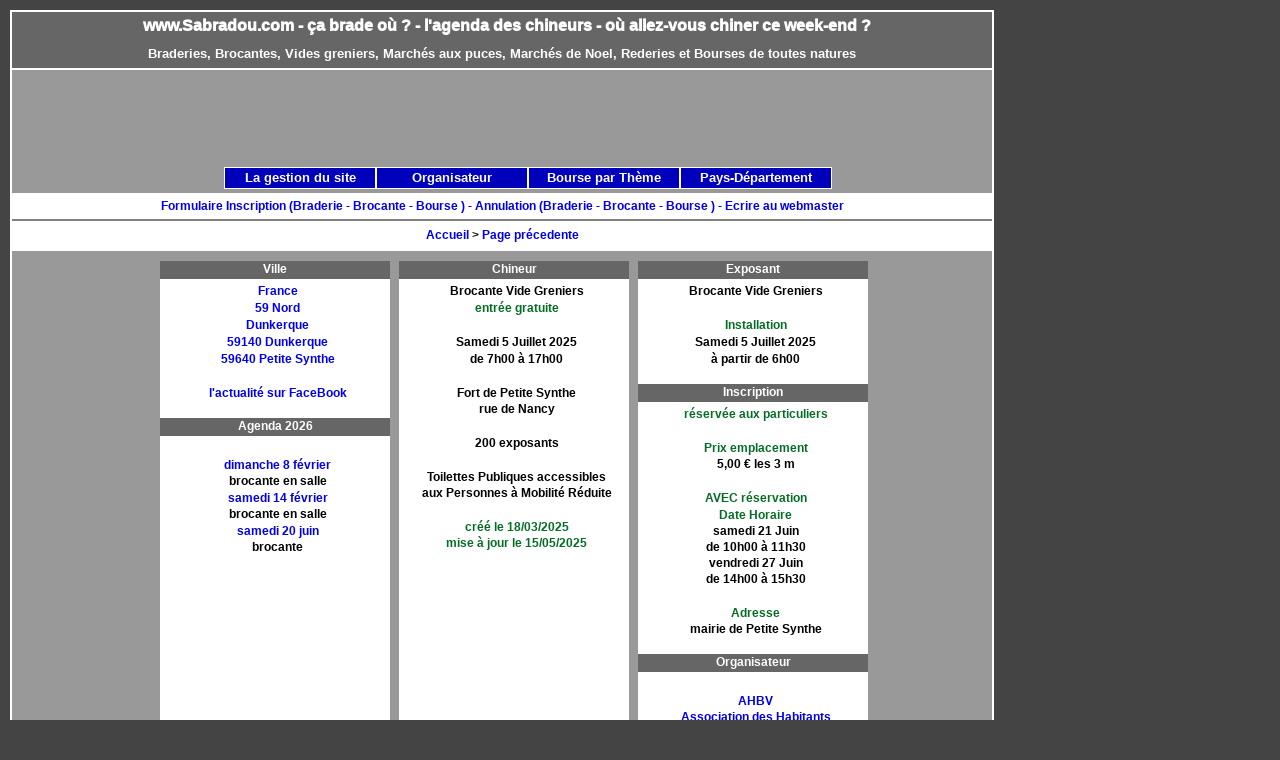

--- FILE ---
content_type: text/html
request_url: http://www.sabradou.com/59-nord/p/petite-synthe/01-Habitants-Banc-Vert-07-Juillet-vide-greniers.php
body_size: 2705
content:
<!DOCTYPE html PUBLIC "-//W3C//DTD XHTML 1.0 Transitional//EN" "http://www.w3.org/TR/xhtml1/DTD/xhtml1-transitional.dtd"> 
<head>
<meta http-equiv="content-type" content="text/html; charset=iso-8859-1">
<title>Sabradou, ça brade ou ? braderie & brocante & vide grenier & marché aux puces dans le 59 Nord 59640 - Petite Synthe</title>
<meta name="DESCRIPTION" CONTENT="où allez vous chinez ce week-end à  59640 - Petite Synthe ?" />
<meta name="KEYWORDS" CONTENT="marché aux puces, puce, brocante, brocantes, foire à brocante, vide grenier, exposition, berlouffe, braderie, braderies, brader, le bradeux, chiner, chineur, foire, bourse de collectionneurs, marche au bazar, rommelmarkt, ardennes, pas de calais, nord, arrondissement, i-mode, imode, date brocante, liste brocante, calendrier brocante, journal brocante, agenda brocante, guide brocante, date braderie, liste braderie, calendrier braderie, journal braderie, agenda braderie, guide braderie, officiel des braderies, braderie lille, braderie 2005, foire, marché, bazar, souk, solde, rabais, liquidation, reverie, foire à tout, " />
<meta name="language" CONTENT="fr" />
<meta name="robots" content="all" />
<meta name="Identifier-URL" CONTENT="http://www.sabradou.com" />
<style type="text/css" media="screen">@import "/include/a00fr090.css";</style>
<script type="text/javascript" src="/include/jquery.js"></script>
<script type="text/javascript" src="/include/a00fr09.js" ></script>
<script type="text/javascript">choixcss();</script>
<style type="text/css" media="print">@import "/include/imprimante.css";</style>
<script src="https://www.google.com/recaptcha/api.js"></script>
</head><body ><div id="page">
<h1 id="nomdomaine"> www.Sabradou.com - ça brade où ? - l'agenda des chineurs - où allez-vous chiner ce week-end ?</h1>
<h2 id="slogan"> Braderies, Brocantes, Vides greniers, Marchés aux puces, Marchés de Noel, Rederies et Bourses de toutes natures  </h2>
<h3 id="realisation"><a href="http://www.sabradou.com/site/formulaire.php" >Formulaire Inscription (Braderie - Brocante - Bourse )&nbsp;-&nbsp;</a><a href="http://www.sabradou.com/site/annulation.php" >Annulation (Braderie - Brocante - Bourse )&nbsp;-&nbsp;</a><a href="http://www.sabradou.com/site/renseignement.php" >Ecrire au webmaster</a></h3><h2 id="sommaire"><a href="http://www.sabradou.com/index.php" >Accueil</a> > <a href="javascript:history.back(-1)">Page précedente</a> </h2>
<div id="conteneur">
<div id="google-ter">
<script type="text/javascript"><!--
google_ad_client = "pub-2041167896116881";
/* 120x600, date de création 18/09/08 */
google_ad_slot = "7096421989";
google_ad_width = 120;
google_ad_height = 600;
//-->
</script>
<script type="text/javascript"
src="http://pagead2.googlesyndication.com/pagead/show_ads.js">
</script>
</div>
<ul class="ville-colonne">  
<li class="ville-colonne-titre"><strong>Ville</strong></li>
<li><strong><a href="https://fr.wikipedia.org/wiki/France" target="_blank">France</a></strong></li>
<li><strong><a href="http://www.sabradou.com/59-nord/index.php">59 Nord</a></strong></li>
<li><strong><a href="https://fr.wikipedia.org/wiki/Arrondissement_de_Dunkerque" target="_blank">Dunkerque</a></strong></li>	
<li><strong><a href="https://www.ville-dunkerque.fr/" target="_blank">59140 Dunkerque</a></strong></li>
<li><strong><a href="https://www.ville-dunkerque.fr/" target="_blank">59640 Petite Synthe</a></strong></li>
<li>&nbsp;</li>
<li><a href="https://www.facebook.com/VilledeDunkerque.officiel/?_rdr" title="visitez la page de l'organisateur" target="_blank">l'actualité sur FaceBook</a></li>
<li>&nbsp;</li>
<li class="ville-colonne-titre"><strong>Agenda 2026</strong></li>
<li>&nbsp;</li>
<li><a href="http://www.sabradou.com/59-nord/p/petite-synthe/01-PSDBB-02-Fevrier-brocante.php" title="brocante">dimanche 8 février</a><br />brocante en salle</li> 
<li><a href="http://www.sabradou.com/59-nord/p/petite-synthe/01-APE-Banc-Vert-02-Fevrier-brocante.php" title="brocante">samedi 14 février</a><br />brocante en salle</li> 
<li><a href="http://www.sabradou.com/59-nord/p/petite-synthe/01-AHBV-06-Juin-brocante.php" title="brocante">samedi 20 juin</a><br />brocante</li>
</ul><ul class="ville-colonne">
<li class="ville-colonne-titre"><strong>Chineur</strong></li>
<li><strong>Brocante Vide Greniers</strong></li>
<li><span class="vert">entrée gratuite</span></li>
<li>&nbsp;</li>	
<li><strong>Samedi 5 Juillet 2025</strong></li>
<li>de 7h00 à 17h00</li>
<li>&nbsp;</li>
<li><strong>Fort de Petite Synthe<br />rue de Nancy</strong></li>
<li>&nbsp;</li>
<li>200 exposants</li>
<li>&nbsp;</li>
<li>Toilettes Publiques accessibles<br />aux Personnes à Mobilité Réduite</li>	
<li>&nbsp;</li>
<li><span class="vert">créé le 18/03/2025<br />mise à jour le 15/05/2025</span></li>		
</ul>
<ul class="ville-colonne">  
<li class="ville-colonne-titre"><strong>Exposant</strong></li>
<li><strong>Brocante Vide Greniers</strong></li>
<li>&nbsp;</li>
<li><span class="vert">Installation</span></li>
<li><strong>Samedi 5 Juillet 2025</strong></li>
<li>à partir de 6h00</li>
<li>&nbsp;</li>
<li class="ville-colonne-titre"><strong>Inscription</strong></li>
<li><span class="vert">réservée aux particuliers</span></li>
<li>&nbsp;</li>	
<li><span class="vert">Prix emplacement</span><br />5,00 € les 3 m</li>
<li>&nbsp;</li>
<li><span class="vert">AVEC réservation</span></li>
<li><span class="vert">Date Horaire</span><br />samedi 21 Juin<br />de 10h00 à 11h30<br />vendredi 27 Juin<br />de 14h00 à 15h30 </li>
<li>&nbsp;</li>
<li><span class="vert">Adresse</span><br />mairie de Petite Synthe</li>
<li>&nbsp;</li>
<li class="ville-colonne-titre"><strong>Organisateur</strong></li>
<li>&nbsp;</li>
<li><a href="mailto:jm-hatron@orange.fr" title="écrire à l'organisateur">AHBV<br />Association des Habitants<br />du Banc-Vert<br />06 71 71 66 09</a></li>
<li>&nbsp;</li>
<li><a href="https://www.facebook.com/groups/494641721985753/?_rdr" title="visitez la page de l'organisateur" target="_blank">l'actualité de l'organisateur<br />sur FaceBook</a></li>
</ul>
<br class="nettoyeur" /></div>
<ul id="Nav">
<li>La gestion du site<ul class="Menu">
<li><a href="http://www.sabradou.com/site/recommander.php" >recommandez<br />Sabradou</a></li>
<li><a href="http://www.sabradou.com/site/exposant.php" >Exposant</a></li>
<li><a href="http://www.sabradou.com/site/chineur.php" >Chineur</a></li>
<li><a href="http://www.sabradou.com/site/mentions-legales.php">Mentions légales</a></li>
<li><a href="http://www.sabradou.com/site/cookies.php">les cookies</a></li>
<li><a href="http://www.sabradou.com/site/faq.php" >F.A.Q.</a></li>
</ul></li>
<li>Organisateur<ul class="Menu">
<li><a href="http://www.sabradou.com/site/renseignement.php" >Ecrire au webmaster</a></li>
<li><a href="http://www.sabradou.com/site/organisateur.php" >Organisateur</a></li>
<li><a href="http://www.sabradou.com/site/formulaire.php" >Formulaire d'Inscription<br /> d'une Braderie<br /> d'une Brocante<br /> d'une Bourse</a></li>
<li><a href="http://www.sabradou.com/site/annulation.php" >Annulation</a></li>
</ul></li>
<li>Bourse par Thème<ul class="Menu">
<li><a href="http://www.sabradou.com/theme/auto-moto-velo-train.php">auto & moto<br />vélo train</a></li>
<li><a href="http://www.sabradou.com/theme/bourse-aux-disques.php">musique disques</a></li>
<li><a href="http://www.sabradou.com/theme/bourse-pour-les-enfants.php">enfant jouet</a></li>
<li><a href="http://www.sabradou.com/theme/bourse-aux-jeux-jouets.php">jouets anciens<br />miniature</a></li>
<li><a href="http://www.sabradou.com/theme/bourse-aux-livres.php">livre BD<br />papier</a></li>
<li><a href="http://www.sabradou.com/theme/bourse-militaria.php">militaria & arme</a></li>
<li><a href="http://www.sabradou.com/theme/bourse-multi-collections.php">multi collections</a></li>
<li><a href="http://www.sabradou.com/theme/bourse-nature.php">nature</a></li>
<li><a href="http://www.sabradou.com/theme/bourse-aux-vetements.php">vêtements<br />vide dressings<br />puce de couturières</a></li>
<li><a href="http://www.sabradou.com/theme/marche-de-noel.php" >marché de Noel</a></li>
</ul></li>
<li>Pays-Département<ul class="Menu">
<li><a href="http://www.sabradou.com/departement.php" >Villes par département</a></li>
<li><a href="http://www.sabradou.com/00-belgique/index.php" >Belgique</a></li>
<li><a href="http://www.sabradou.com/02-aisne/index.php">02 Aisne</a></li>		
<li><a href="http://www.sabradou.com/08-ardennes/index.php">08 Ardennes</a></li>	
<li><a href="http://www.sabradou.com/59-nord/index.php" >59 Nord</a></li>
<li><a href="http://www.sabradou.com/60-oise/index.php">60 Oise</a></li>	
<li><a href="http://www.sabradou.com/62-pas-de-calais/index.php">62 Pas de Calais</a></li>
<li><a href="http://www.sabradou.com/80-somme/index.php">80 Somme</a></li>	
</ul></li>
</ul>
<div id="google-un">
<script type="text/javascript"><!--
google_ad_client = "pub-2041167896116881";
//728x90, date de création 17/11/07
google_ad_slot = "4928880986";
google_ad_width = 728;
google_ad_height = 90;
//--></script>
<script type="text/javascript"
src="http://pagead2.googlesyndication.com/pagead/show_ads.js">
</script>
</div>
</div></body></html>

--- FILE ---
content_type: text/html; charset=utf-8
request_url: https://www.google.com/recaptcha/api2/aframe
body_size: -85
content:
<!DOCTYPE HTML><html><head><meta http-equiv="content-type" content="text/html; charset=UTF-8"></head><body><script nonce="SG_U0NFvPGZGaUnHE-qiCA">/** Anti-fraud and anti-abuse applications only. See google.com/recaptcha */ try{var clients={'sodar':'https://pagead2.googlesyndication.com/pagead/sodar?'};window.addEventListener("message",function(a){try{if(a.source===window.parent){var b=JSON.parse(a.data);var c=clients[b['id']];if(c){var d=document.createElement('img');d.src=c+b['params']+'&rc='+(localStorage.getItem("rc::a")?sessionStorage.getItem("rc::b"):"");window.document.body.appendChild(d);sessionStorage.setItem("rc::e",parseInt(sessionStorage.getItem("rc::e")||0)+1);localStorage.setItem("rc::h",'1769501785243');}}}catch(b){}});window.parent.postMessage("_grecaptcha_ready", "*");}catch(b){}</script></body></html>